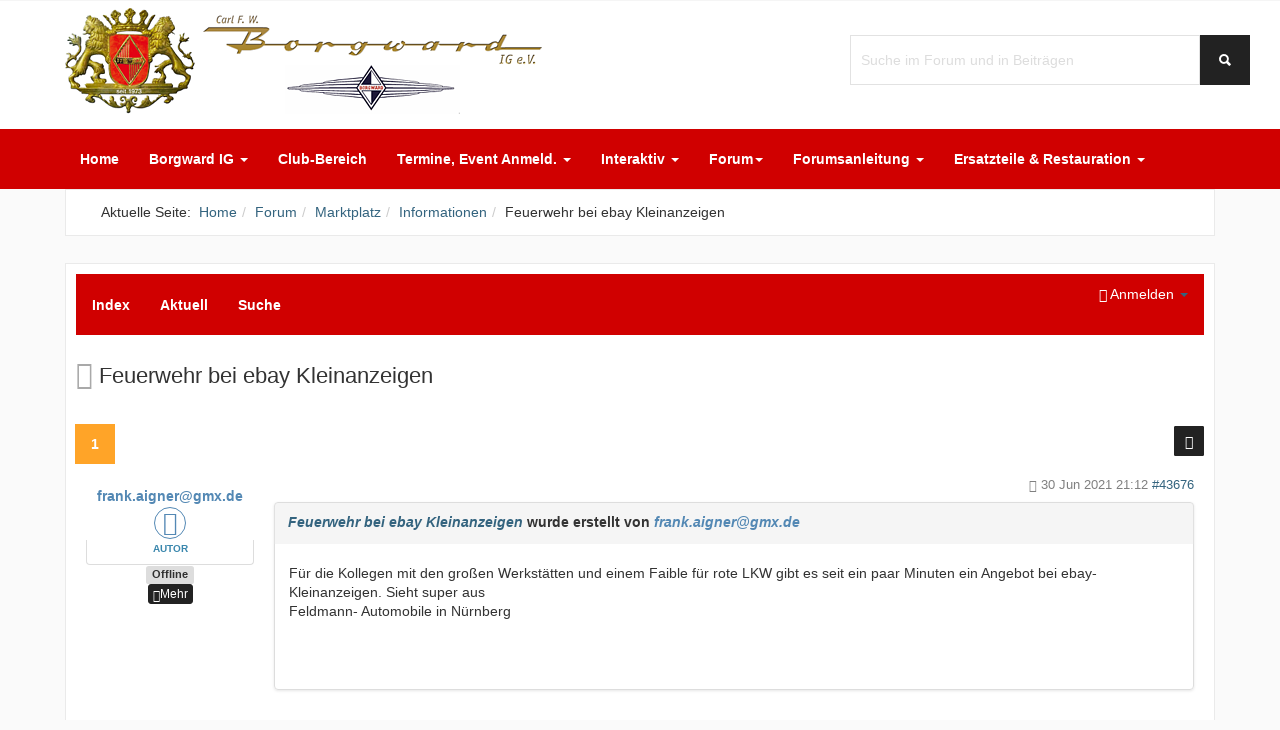

--- FILE ---
content_type: text/html; charset=utf-8
request_url: https://www.borgward-ig.de/index.php/forum/44-Informationen/40996-feuerwehr-bei-ebay-kleinanzeigen
body_size: 15955
content:

<!DOCTYPE html>
<html lang="de-de" dir="ltr"
	  class='com_kunena view-topic layout-default itemid-449 j31 mm-hover'>

<head>
	<meta http-equiv="content-type" content="text/html; charset=utf-8" />
	<meta name="twitter:card" content="summary" />
	<meta name="twitter:title" content="Feuerwehr bei ebay Kleinanzeigen" />
	<meta name="twitter:description" content="Für die Kollegen mit den großen Werkstätten und einem Faible für rote LKW gibt es seit ein paar Minuten ein Angebot bei ebay-Kleinanzeigen. Sieht super aus..." />
	<meta name="robots" content="index, follow" />
	<meta property="og:url" content="https://www.borgward-ig.de/index.php/forum/44-Informationen/40996-feuerwehr-bei-ebay-kleinanzeigen" />
	<meta property="og:type" content="article" />
	<meta property="og:title" content="Feuerwehr bei ebay Kleinanzeigen" />
	<meta property="profile:username" content="frank.aigner@gmx.de" />
	<meta property="og:description" content="Für die Kollegen mit den großen Werkstätten und einem Faible für rote LKW gibt es seit ein paar Minuten ein Angebot bei ebay-Kleinanzeigen. Sieht super aus..." />
	<meta property="og:image" content="https://www.borgward-ig.de/media/kunena/email/hero-wide.png" />
	<meta property="article:published_time" content="2021-06-30T19:12:31+00:00" />
	<meta property="article:section" content="Informationen" />
	<meta property="twitter:image" content="https://www.borgward-ig.de/media/kunena/email/hero-wide.png" />
	<meta name="description" content="Für die Kollegen mit den großen Werkstätten und einem Faible für rote LKW gibt es seit ein paar Minuten ein Angebot bei ebay-Kleinanzeigen. Sieht super aus..." />
	<meta name="generator" content="Joomla! - Open Source Content Management" />
	<title>Feuerwehr bei ebay Kleinanzeigen - Borgward-IG Forum</title>
	<link href="/index.php/forum/topics/mode-topics?format=feed&amp;type=rss" rel="alternate" type="application/rss+xml" />
	<link href="/templates/ja_autoshop/favicon.ico" rel="shortcut icon" type="image/vnd.microsoft.icon" />
	<link href="https://www.borgward-ig.de/index.php/component/search/?Itemid=449&amp;catid=44&amp;defaultmenu=451&amp;id=40996&amp;layout=default&amp;format=opensearch" rel="search" title="Suchen Borgward-IG" type="application/opensearchdescription+xml" />
	<link href="/templates/ja_autoshop/local/css/themes/borgward/bootstrap.css" rel="stylesheet" type="text/css" />
	<link href="/media/kunena/cache/crypsisb3/css/kunena.css" rel="stylesheet" type="text/css" />
	<link href="https://www.borgward-ig.de/media/kunena/core/css/jquery.atwho.css" rel="stylesheet" type="text/css" />
	<link href="/templates/system/css/system.css" rel="stylesheet" type="text/css" />
	<link href="/templates/ja_autoshop/local/css/themes/borgward/template.css" rel="stylesheet" type="text/css" />
	<link href="/templates/ja_autoshop/local/css/themes/borgward/megamenu.css" rel="stylesheet" type="text/css" />
	<link href="/templates/ja_autoshop/local/css/themes/borgward/off-canvas.css" rel="stylesheet" type="text/css" />
	<link href="/templates/ja_autoshop/fonts/font-awesome/css/font-awesome.min.css" rel="stylesheet" type="text/css" />
	<link href="/templates/ja_autoshop/js/owl-carousel/owl.carousel.min.css" rel="stylesheet" type="text/css" />
	<link href="/templates/ja_autoshop/css/custom.css" rel="stylesheet" type="text/css" />
	<link href="/modules/mod_accordeonmenuck/themes/simple/css.php?cssid=accordeonck181" rel="stylesheet" type="text/css" />
	<style type="text/css">
		/* Kunena Custom CSS */		.layout#kunena [class*="category"] i,
		.layout#kunena .glyphicon-topic,
		.layout#kunena #kwho i.icon-users,
		.layout#kunena#kstats i.icon-bars { color: #a9a9a9; }		.layout#kunena [class*="category"] .knewchar { color: #48a348 !important; }
		.layout#kunena sup.knewchar { color: #48a348 !important; }
		.layout#kunena .topic-item-unread { border-left-color: #48a348 !important;}
		.layout#kunena .topic-item-unread .glyphicon { color: #48a348 !important;}
		.layout#kunena .topic-item-unread i.fa { color: #48a348 !important;}
		.layout#kunena .topic-item-unread svg { color: #48a348 !important;}		.layout#kunena + div { display: block !important;}
		#kunena + div { display: block !important;}
#accordeonck181 { padding:0;margin:0;padding-top: 5px;padding-right: 5px;padding-bottom: 5px;padding-left: 5px;background: #F5F5F5;background-color: #F5F5F5;background: -moz-linear-gradient(top,  #F5F5F5 0%, #F5F5F5 100%);background: -webkit-gradient(linear, left top, left bottom, color-stop(0%,#F5F5F5), color-stop(100%,#F5F5F5)); background: -webkit-linear-gradient(top,  #F5F5F5 0%,#F5F5F5 100%);background: -o-linear-gradient(top,  #F5F5F5 0%,#F5F5F5 100%);background: -ms-linear-gradient(top,  #F5F5F5 0%,#F5F5F5 100%);background: linear-gradient(top,  #F5F5F5 0%,#F5F5F5 100%); -moz-border-radius: 0px 0px 0px 0px;-webkit-border-radius: 0px 0px 0px 0px;border-radius: 0px 0px 0px 0px;border-top: none;border-right: none;border-bottom: none;border-left: none; } 
#accordeonck181 li.accordeonck { list-style: none;overflow: hidden; }
#accordeonck181 ul[class^="content"] { margin:0;padding:0; }
#accordeonck181 li.accordeonck > span { position: relative; display: block; }
#accordeonck181 li.accordeonck.parent > span { padding-right: 20px;}
#accordeonck181 li.parent > span span.toggler_icon { position: absolute; cursor: pointer; display: block; height: 100%; z-index: 10;right:0; background: url(/modules/mod_accordeonmenuck/assets/plus.png) center center no-repeat !important;width: 20px;}
#accordeonck181 li.parent.open > span span.toggler_icon { right:0; background: url(/modules/mod_accordeonmenuck/assets/minus.png) center center no-repeat !important;}
#accordeonck181 li.accordeonck.level2 > span { padding-right: 0px;}
#accordeonck181 li.level3 li.accordeonck > span { padding-right: 0px;}
#accordeonck181 a.accordeonck { display: block;text-decoration: none; color: #111111;font-size: 13px;}
#accordeonck181 a.accordeonck:hover { text-decoration: none; color: #F29200;}
#accordeonck181 li.parent > span a { display: block;outline: none; }
#accordeonck181 li.parent.open > span a {  }
#accordeonck181 a.accordeonck > .badge { margin: 0 0 0 5px; }
#accordeonck181 li.level2.parent.open > span span.toggler_icon { background: url(/) center center no-repeat !important;}
#accordeonck181 li.level3.parent.open > span span.toggler_icon { background: url(/) center center no-repeat !important;}
#accordeonck181 li.level1 > span {  } 
#accordeonck181 li.level1 > span a { padding-top: 5px;padding-right: 5px;padding-bottom: 5px;padding-left: 10px;color: #111111;font-size: 13px; } 
#accordeonck181 li.level1 > span span.accordeonckdesc { font-size: 10px; } 
#accordeonck181 li.level1:hover > span {  } 
#accordeonck181 li.level1:hover > span a { color: #F29200; } 
#accordeonck181 li.level1.active > span {  } 
#accordeonck181 li.level1.active > span a { color: #F29200; } 
#accordeonck181 li.level2 > span {  } 
#accordeonck181 li.level2 > span a { padding-top: 5px;padding-bottom: 5px;padding-left: 5px;color: #111111;font-size: 12px; } 
#accordeonck181 li.level2 > span span.accordeonckdesc { font-size: 10px; } 
#accordeonck181 li.level2:hover > span {  } 
#accordeonck181 li.level2:hover > span a { color: #F29200; } 
#accordeonck181 li.level2.active > span {  } 
#accordeonck181 li.level2.active > span a { color: #F29200; } 
#accordeonck181 li.level2 li.accordeonck > span {  } 
#accordeonck181 li.level2 li.accordeonck > span a { padding-top: 5px;padding-bottom: 5px;padding-left: 5px;color: #111111;font-size: 12px; } 
#accordeonck181 li.level2 li.accordeonck > span span.accordeonckdesc { font-size: 10px; } 
#accordeonck181 li.level2 li.accordeonck:hover > span {  } 
#accordeonck181 li.level2 li.accordeonck:hover > span a { color: #F29200; } 
#accordeonck181 li.level2 li.accordeonck.active > span {  } 
#accordeonck181 li.level2 li.accordeonck.active > span a { color: #F29200; } #accordeonck181 ul[class^="content"] {
	display: none;
}

#accordeonck181 .toggler_icon {
	top: 0;;
}div.mod_search165 input[type="search"]{ width:auto; }
	</style>
	<script type="application/json" class="joomla-script-options new">{"csrf.token":"c204f6f2143584a2d057e281321f7618","system.paths":{"root":"","base":""},"joomla.jtext":{"COM_KUNENA_RATE_LOGIN":"Du must angemeldet sein, um ein Thema zu bewerten.","COM_KUNENA_RATE_NOT_YOURSELF":"Du kannst dein eigenes Thema nicht bewerten.","COM_KUNENA_RATE_ALLREADY":"Du hast dieses Thema bereits bewertet.","COM_KUNENA_RATE_SUCCESSFULLY_SAVED":"Deine Bewertung wurde erfolgreich gespeichert.","COM_KUNENA_RATE_NOT_ALLOWED_WHEN_BANNED":"Gebannte Benutzer k\u00f6nnen keine Bewertung abgeben.","COM_KUNENA_SOCIAL_EMAIL_LABEL":"E-Mail","COM_KUNENA_SOCIAL_TWITTER_LABEL":"Tweet","COM_KUNENA_SOCIAL_FACEBOOK_LABEL":"Facebook","COM_KUNENA_SOCIAL_GOOGLEPLUS_LABEL":"COM_KUNENA_SOCIAL_GOOGLEPLUS_LABEL","COM_KUNENA_SOCIAL_LINKEDIN_LABEL":"LinkedIn","COM_KUNENA_SOCIAL_PINTEREST_LABEL":"Pinterest","COM_KUNENA_SOCIAL_WHATSAPP_LABEL":"WhatsApp"}}</script>
	<script src="/media/jui/js/jquery.min.js?d61b6e909b5444e42f7b69d72368d601" type="text/javascript"></script>
	<script src="/media/jui/js/jquery-noconflict.js?d61b6e909b5444e42f7b69d72368d601" type="text/javascript"></script>
	<script src="/media/jui/js/jquery-migrate.min.js?d61b6e909b5444e42f7b69d72368d601" type="text/javascript"></script>
	<script src="/plugins/system/t3/base-bs3/bootstrap/js/bootstrap.js?d61b6e909b5444e42f7b69d72368d601" type="text/javascript"></script>
	<script src="https://www.borgward-ig.de/components/com_kunena/template/crypsisb3/assets/js/main-min.js" type="text/javascript"></script>
	<script src="/media/system/js/core.js?d61b6e909b5444e42f7b69d72368d601" type="text/javascript"></script>
	<script src="https://www.borgward-ig.de/media/kunena/core/js/jquery.caret.js" type="text/javascript"></script>
	<script src="https://www.borgward-ig.de/media/kunena/core/js/jquery.atwho.js" type="text/javascript"></script>
	<script src="https://www.borgward-ig.de/components/com_kunena/template/crypsisb3/assets/js/topic-min.js" type="text/javascript"></script>
	<script src="/plugins/system/t3/base-bs3/js/jquery.tap.min.js" type="text/javascript"></script>
	<script src="/plugins/system/t3/base-bs3/js/off-canvas.js" type="text/javascript"></script>
	<script src="/plugins/system/t3/base-bs3/js/script.js" type="text/javascript"></script>
	<script src="/plugins/system/t3/base-bs3/js/menu.js" type="text/javascript"></script>
	<script src="/templates/ja_autoshop/js/owl-carousel/owl.carousel.min.js" type="text/javascript"></script>
	<script src="/templates/ja_autoshop/js/script.js" type="text/javascript"></script>
	<script src="/media/com_accordeonmenuck/assets/accordeonmenuck.js" type="text/javascript"></script>
	<script src="/media/com_accordeonmenuck/assets/jquery.easing.1.3.js" type="text/javascript"></script>
	<!--[if lt IE 9]><script src="/media/system/js/html5fallback.js?d61b6e909b5444e42f7b69d72368d601" type="text/javascript"></script><![endif]-->
	<script type="text/javascript">
jQuery(function($){ initTooltips(); $("body").on("subform-row-add", initTooltips); function initTooltips (event, container) { container = container || document;$(container).find(".hasTooltip").tooltip({"html": true,"container": "body"});} });jQuery(function($){ $("#modal").modal({"backdrop": true,"keyboard": true,"show": false,"remote": ""}); });jQuery(document).ready(function ($) {
				$(".current").addClass("active alias-parent-active");
				$(".alias-parent-active").addClass("active alias-parent-active");
			});
			jQuery(document).ready(function(jQuery){new Accordeonmenuck('#accordeonck181', {fadetransition : false,eventtype : 'click',transition : 'linear',menuID : 'accordeonck181',defaultopenedid : '',activeeffect : '',showcounter : '',showactive : '1',closeothers : '1',duree : 500});}); 
	</script>
	<script type="application/ld+json">
{
    "@context": "https://schema.org",
    "@type": "DiscussionForumPosting",
    "id": "https://www.borgward-ig.de/index.php/forum/44-Informationen/40996-feuerwehr-bei-ebay-kleinanzeigen",
    "discussionUrl": "/index.php/forum/44-Informationen/40996-feuerwehr-bei-ebay-kleinanzeigen",
    "headline": "Feuerwehr bei ebay Kleinanzeigen",
    "image": "https://www.borgward-ig.de/media/kunena/email/hero-wide.png",
    "datePublished": "2021-06-30T19:12:31+00:00",
    "dateModified": "2026-01-19T04:02:34+00:00",
    "author": {
        "@type": "Person",
        "name": "hillylem"
    },
    "interactionStatistic": {
        "@type": "InteractionCounter",
        "interactionType": "InteractionCounter",
        "userInteractionCount": 5
    },
    "publisher": {
        "@type": "Organization",
        "name": "Borgward-IG Forum",
        "logo": {
            "@type": "ImageObject",
            "url": "https://www.borgward-ig.de/media/kunena/email/hero-wide.png"
        }
    },
    "mainEntityOfPage": {
        "@type": "WebPage",
        "name": "https://www.borgward-ig.de/index.php/forum/44-Informationen/40996-feuerwehr-bei-ebay-kleinanzeigen"
    }
}
	</script>

	
<!-- META FOR IOS & HANDHELD -->
	<meta name="viewport" content="width=device-width, initial-scale=1.0, maximum-scale=1.0, user-scalable=no"/>
	<style type="text/stylesheet">
		@-webkit-viewport   { width: device-width; }
		@-moz-viewport      { width: device-width; }
		@-ms-viewport       { width: device-width; }
		@-o-viewport        { width: device-width; }
		@viewport           { width: device-width; }
	</style>
	<script type="text/javascript">
		//<![CDATA[
		if (navigator.userAgent.match(/IEMobile\/10\.0/)) {
			var msViewportStyle = document.createElement("style");
			msViewportStyle.appendChild(
				document.createTextNode("@-ms-viewport{width:auto!important}")
			);
			document.getElementsByTagName("head")[0].appendChild(msViewportStyle);
		}
		//]]>
	</script>
<meta name="HandheldFriendly" content="true"/>
<meta name="apple-mobile-web-app-capable" content="YES"/>
<!-- //META FOR IOS & HANDHELD -->




<!-- Le HTML5 shim and media query for IE8 support -->
<!--[if lt IE 9]>
<script src="//html5shim.googlecode.com/svn/trunk/html5.js"></script>
<script type="text/javascript" src="/plugins/system/t3/base-bs3/js/respond.min.js"></script>
<![endif]-->

<!-- You can add Google Analytics here or use T3 Injection feature -->

</head>

<body style="background-image: url(/images/template/pattern-bg.png)">

<div class="t3-wrapper"> <!-- Need this wrapper for off-canvas menu. Remove if you don't use of-canvas -->
  

<!-- TOPBAR -->
<div class="wrap t3-topbar ">
	<div class="container">
		<div class="row">
			
			<div class="col-md-8">
							</div>
		</div>
	</div>
</div>
<!-- //TOPBAR -->



  
<!-- HEADER -->
<header id="t3-header" class="t3-header">
	<div class="container">
		<div class="row">
			<!-- LOGO -->
			<div class="col-md-8 logo">
				<div class="logo-image logo-control">
					<a href="/" title="Borgward IG">
													<img class="logo-img" src="/images/template/top-logo.png" alt="Borgward IG" />
																			<img class="logo-img-sm" src="/images/template/top-logo-mobil.png" alt="Borgward IG" />
												<span>Borgward IG</span>
					</a>
					<small class="site-slogan"></small>
				</div>
			</div>
			<!-- //LOGO -->

							<div class="col-md-4">
											<!-- HEAD SEARCH -->
						<div class="head-search hidden-xs pull-left">
							
	<form action="/index.php/forum" method="post" class="form-inline" role="search">
<div class="search mod_search165">
		<label for="mod-search-searchword165" class="element-invisible">Suchen ...</label> <input name="searchword" id="mod-search-searchword165" maxlength="200"  class="inputbox search-query input-medium" type="search" size="20" placeholder="Suche im Forum und in Beiträgen" /> <input type="image" alt="Suchen" class="button" src="/templates/ja_autoshop/images/searchButton.gif" onclick="this.form.searchword.focus();"/></div>
		<input type="hidden" name="task" value="search" />
		<input type="hidden" name="option" value="com_search" />
		<input type="hidden" name="Itemid" value="449" />

	</form>

						</div>
						<!-- //HEAD SEARCH -->
					
									</div>
					</div>
	</div>
</header>
<!-- //HEADER -->


  
<!-- MAIN NAVIGATION -->
<nav id="t3-mainnav" class="wrap navbar navbar-default t3-mainnav">
	<div class="container">
		<div class="row">
			
						

			<div class="col-sm-12">
				<!-- Brand and toggle get grouped for better mobile display -->
				<div class="navbar-header">
				
					
											
<button class="btn btn-primary off-canvas-toggle  hidden-lg hidden-md hidden-sm" type="button" data-pos="left" data-nav="#t3-off-canvas" data-effect="off-canvas-effect-4">
  <i class="fa fa-bars"></i>
</button>

<!-- OFF-CANVAS SIDEBAR -->
<div id="t3-off-canvas" class="t3-off-canvas  hidden-lg hidden-md hidden-sm">

  <div class="t3-off-canvas-header">
    <h2 class="t3-off-canvas-header-title">Navigation</h2>
    <button type="button" class="close" data-dismiss="modal" aria-hidden="true">&times;</button>
  </div>

  <div class="t3-off-canvas-body">
    <div class="t3-module module " id="Mod181"><div class="module-inner"><div class="module-ct"><div class="accordeonck">
<ul class="menu" id="accordeonck181">
<li id="item-101" class="accordeonck item101 first level1 " data-level="1" ><span class="accordeonck_outer "><a class="accordeonck " href="/index.php" >Home<span class="accordeonckdesc"></span></a></span></li><li id="item-106" class="accordeonck item106 parent parent level1 " data-level="1" ><span class="accordeonck_outer toggler toggler_1"><a class="accordeonck " href="/index.php/ueber-borgward-ig" >Borgward IG<span class="accordeonckdesc"></span></a><span class="toggler_icon" tabIndex="0" role="button" aria-label="ACCORDEONMENUCK_TOGGLER_LABEL"></span></span><ul class="content_1 accordeonck" style="display:none;"><li id="item-178" class="accordeonck item178 first level2 " data-level="2" ><span class="accordeonck_outer "><a class="accordeonck " href="/index.php/ueber-borgward-ig/vorschlaege-zur-neuerstellung-des-forums" >Vorschläge zur Neuerstellung des Forums.<span class="accordeonckdesc"></span></a></span></li><li id="item-1738" class="accordeonck item1738 level2 " data-level="2" ><span class="accordeonck_outer "><a class="accordeonck " href="/index.php/ueber-borgward-ig/vorstand-und-beirat" >Vorstand und Beirat<span class="accordeonckdesc"></span></a></span></li><li id="item-219" class="accordeonck item219 level2 " data-level="2" ><span class="accordeonck_outer "><a class="accordeonck " href="/index.php/ueber-borgward-ig/typreferenten" >Typreferenten<span class="accordeonckdesc"></span></a></span></li><li id="item-235" class="accordeonck item235 level2 " data-level="2" ><span class="accordeonck_outer "><a class="accordeonck " href="/index.php/ueber-borgward-ig/ehrenkodex" >Ehrenkodex<span class="accordeonckdesc"></span></a></span></li><li id="item-108" class="accordeonck item108 level2 " data-level="2" ><span class="accordeonck_outer "><a class="accordeonck " href="/index.php/ueber-borgward-ig/impressum" >Impressum<span class="accordeonckdesc"></span></a></span></li><li id="item-311" class="accordeonck item311 level2 " data-level="2" ><span class="accordeonck_outer "><a class="accordeonck " href="/index.php/ueber-borgward-ig/wie-registriere-ich-mich" >Wie registriere ich mich?<span class="accordeonckdesc"></span></a></span></li><li id="item-388" class="accordeonck item388 last level2 " data-level="2" ><span class="accordeonck_outer "><a class="accordeonck " href="/index.php/ueber-borgward-ig/datenschutzerklaerung" >Datenschutzerklärung<span class="accordeonckdesc"></span></a></span></li></ul></li><li id="item-217" class="accordeonck item217 level1 " data-level="1" ><span class="accordeonck_outer "><a class="accordeonck " href="/index.php/club-bereich" >Club-Bereich<span class="accordeonckdesc"></span></a></span></li><li id="item-215" class="accordeonck item215 parent parent level1 " data-level="1" ><span class="accordeonck_outer toggler toggler_1"><a class="accordeonck " href="/index.php/termine" >Termine, Event Anmeld.<span class="accordeonckdesc"></span></a><span class="toggler_icon" tabIndex="0" role="button" aria-label="ACCORDEONMENUCK_TOGGLER_LABEL"></span></span><ul class="content_1 accordeonck" style="display:none;"><li id="item-386" class="accordeonck item386 first last level2 " data-level="2" ><span class="accordeonck_outer "><a class="accordeonck " href="/index.php/termine/termine" >Veranstaltungskalender<span class="accordeonckdesc"></span></a></span></li></ul></li><li id="item-102" class="accordeonck item102 parent parent level1 " data-level="1" ><span class="accordeonck_outer toggler toggler_1"><a class="accordeonck " href="/index.php/interaktiv" >Interaktiv<span class="accordeonckdesc"></span></a><span class="toggler_icon" tabIndex="0" role="button" aria-label="ACCORDEONMENUCK_TOGGLER_LABEL"></span></span><ul class="content_1 accordeonck" style="display:none;"><li id="item-103" class="accordeonck item103 first level2 " data-level="2" ><span class="accordeonck_outer "><a class="accordeonck " href="/index.php/interaktiv/mustermappe" >Mustermappe<span class="accordeonckdesc"></span></a></span></li><li id="item-104" class="accordeonck item104 level2 " data-level="2" ><span class="accordeonck_outer "><a class="accordeonck " href="/index.php/interaktiv/kaufberatung" >Kaufberatung<span class="accordeonckdesc"></span></a></span></li><li id="item-105" class="accordeonck item105 last level2 " data-level="2" ><span class="accordeonck_outer "><a class="accordeonck " href="/index.php/interaktiv/links" >Links<span class="accordeonckdesc"></span></a></span></li></ul></li><li id="item-107" class="accordeonck item107 level1 " data-level="1" ><span class="accordeonck_outer "><a class="accordeonck " href="/index.php/forum/index" >Forum<span class="accordeonckdesc"></span></a></span></li><li id="item-832" class="accordeonck item832 parent parent level1 " data-level="1" ><span class="accordeonck_outer toggler toggler_1"><a class="accordeonck " href="/index.php/allgemein" >Forumsanleitung<span class="accordeonckdesc"></span></a><span class="toggler_icon" tabIndex="0" role="button" aria-label="ACCORDEONMENUCK_TOGGLER_LABEL"></span></span><ul class="content_1 accordeonck" style="display:none;"><li id="item-221" class="accordeonck item221 first level2 " data-level="2" ><span class="accordeonck_outer "><a class="accordeonck " href="/index.php/allgemein/altes-forum" >Altes Forum<span class="accordeonckdesc"></span></a></span></li><li id="item-222" class="accordeonck item222 level2 " data-level="2" ><span class="accordeonck_outer "><a class="accordeonck " href="/index.php/allgemein/forenregeln" >Forenregeln<span class="accordeonckdesc"></span></a></span></li><li id="item-372" class="accordeonck item372 level2 " data-level="2" ><span class="accordeonck_outer "><a class="accordeonck " href="/index.php/allgemein/wie-benutze-ich-die-suchfunktion" >Wie benutze ich die Suchfunktion<span class="accordeonckdesc"></span></a></span></li><li id="item-381" class="accordeonck item381 last level2 " data-level="2" ><span class="accordeonck_outer "><a class="accordeonck " href="/index.php/allgemein/passwort-aendern-oder-vergessen" >Passwort Ändern oder Vergessen<span class="accordeonckdesc"></span></a></span></li></ul></li><li id="item-218" class="accordeonck item218 last level1 " data-level="1" ><span class="accordeonck_outer "><a class="accordeonck " href="/index.php/ersatzteilbeschaffung-a-restauration" >Ersatzteile &amp; Restauration<span class="accordeonckdesc"></span></a></span></li></ul></div>
</div></div></div><div class="t3-module module " id="Mod179"><div class="module-inner"><div class="module-ct">
	<form action="/index.php/forum" method="post" class="form-inline" role="search">
<div class="search">
		<label for="mod-search-searchword179" class="element-invisible">Suchen ...</label> <input name="searchword" id="mod-search-searchword179" maxlength="200"  class="inputbox search-query input-medium" type="search" placeholder="Suchen ..." /></div>
		<input type="hidden" name="task" value="search" />
		<input type="hidden" name="option" value="com_search" />
		<input type="hidden" name="Itemid" value="449" />

	</form>
</div></div></div>
  </div>

</div>
<!-- //OFF-CANVAS SIDEBAR -->

									</div>

				
				<div class="t3-navbar navbar-collapse collapse pull-left">
					<div  class="t3-megamenu animate slide"  data-duration="500" data-responsive="true">
<ul itemscope itemtype="http://www.schema.org/SiteNavigationElement" class="nav navbar-nav level0">
<li itemprop='name'  data-id="101" data-level="1">
<a itemprop='url' class=""  href="/index.php"   data-target="#">Home </a>

</li>
<li itemprop='name' class="dropdown mega" data-id="106" data-level="1">
<a itemprop='url' class=" dropdown-toggle"  href="/index.php/ueber-borgward-ig"   data-target="#" data-toggle="dropdown">Borgward IG <em class="caret"></em></a>

<div class="nav-child dropdown-menu mega-dropdown-menu"  ><div class="mega-dropdown-inner">
<div class="row">
<div class="col-xs-12 mega-col-nav" data-width="12"><div class="mega-inner">
<ul itemscope itemtype="http://www.schema.org/SiteNavigationElement" class="mega-nav level1">
<li itemprop='name'  data-id="178" data-level="2">
<a itemprop='url' class=""  href="/index.php/ueber-borgward-ig/vorschlaege-zur-neuerstellung-des-forums"   data-target="#">Vorschläge zur Neuerstellung des Forums. </a>

</li>
<li itemprop='name'  data-id="1738" data-level="2">
<a itemprop='url' class=""  href="/index.php/ueber-borgward-ig/vorstand-und-beirat"   data-target="#">Vorstand und Beirat </a>

</li>
<li itemprop='name'  data-id="219" data-level="2">
<a itemprop='url' class=""  href="/index.php/ueber-borgward-ig/typreferenten"   data-target="#">Typreferenten </a>

</li>
<li itemprop='name'  data-id="235" data-level="2">
<a itemprop='url' class=""  href="/index.php/ueber-borgward-ig/ehrenkodex"   data-target="#">Ehrenkodex </a>

</li>
<li itemprop='name'  data-id="108" data-level="2">
<a itemprop='url' class=""  href="/index.php/ueber-borgward-ig/impressum"   data-target="#">Impressum </a>

</li>
<li itemprop='name'  data-id="311" data-level="2">
<a itemprop='url' class=""  href="/index.php/ueber-borgward-ig/wie-registriere-ich-mich"   data-target="#">Wie registriere ich mich? </a>

</li>
<li itemprop='name'  data-id="388" data-level="2">
<a itemprop='url' class=""  href="/index.php/ueber-borgward-ig/datenschutzerklaerung"   data-target="#">Datenschutzerklärung </a>

</li>
</ul>
</div></div>
</div>
</div></div>
</li>
<li itemprop='name'  data-id="217" data-level="1">
<a itemprop='url' class=""  href="/index.php/club-bereich"   data-target="#">Club-Bereich </a>

</li>
<li itemprop='name' class="dropdown mega" data-id="215" data-level="1">
<a itemprop='url' class=" dropdown-toggle"  href="/index.php/termine"   data-target="#" data-toggle="dropdown">Termine, Event Anmeld. <em class="caret"></em></a>

<div class="nav-child dropdown-menu mega-dropdown-menu"  ><div class="mega-dropdown-inner">
<div class="row">
<div class="col-xs-12 mega-col-nav" data-width="12"><div class="mega-inner">
<ul itemscope itemtype="http://www.schema.org/SiteNavigationElement" class="mega-nav level1">
<li itemprop='name'  data-id="386" data-level="2">
<a itemprop='url' class=""  href="/index.php/termine/termine"   data-target="#">Veranstaltungskalender </a>

</li>
</ul>
</div></div>
</div>
</div></div>
</li>
<li itemprop='name' class="dropdown mega" data-id="102" data-level="1">
<a itemprop='url' class=" dropdown-toggle"  href="/index.php/interaktiv"   data-target="#" data-toggle="dropdown">Interaktiv <em class="caret"></em></a>

<div class="nav-child dropdown-menu mega-dropdown-menu"  ><div class="mega-dropdown-inner">
<div class="row">
<div class="col-xs-12 mega-col-nav" data-width="12"><div class="mega-inner">
<ul itemscope itemtype="http://www.schema.org/SiteNavigationElement" class="mega-nav level1">
<li itemprop='name'  data-id="103" data-level="2">
<a itemprop='url' class=""  href="/index.php/interaktiv/mustermappe"   data-target="#">Mustermappe </a>

</li>
<li itemprop='name'  data-id="104" data-level="2">
<a itemprop='url' class=""  href="/index.php/interaktiv/kaufberatung"   data-target="#">Kaufberatung </a>

</li>
<li itemprop='name'  data-id="105" data-level="2">
<a itemprop='url' class=""  href="/index.php/interaktiv/links"   data-target="#">Links </a>

</li>
</ul>
</div></div>
</div>
</div></div>
</li>
<li itemprop='name' class="dropdown mega" data-id="107" data-level="1">
<a itemprop='url' class=" dropdown-toggle"  href="/index.php/forum/index"   data-target="#" data-toggle="dropdown">Forum<em class="caret"></em></a>

<div class="nav-child dropdown-menu mega-dropdown-menu"  ><div class="mega-dropdown-inner">
<div class="row">
<div class="col-xs-12 mega-col-nav" data-width="12"><div class="mega-inner">
</div></div>
</div>
</div></div>
</li>
<li itemprop='name' class="dropdown mega" data-id="832" data-level="1">
<a itemprop='url' class=" dropdown-toggle"  href="/index.php/allgemein"   data-target="#" data-toggle="dropdown">Forumsanleitung <em class="caret"></em></a>

<div class="nav-child dropdown-menu mega-dropdown-menu"  ><div class="mega-dropdown-inner">
<div class="row">
<div class="col-xs-12 mega-col-nav" data-width="12"><div class="mega-inner">
<ul itemscope itemtype="http://www.schema.org/SiteNavigationElement" class="mega-nav level1">
<li itemprop='name'  data-id="221" data-level="2">
<a itemprop='url' class=""  href="/index.php/allgemein/altes-forum"   data-target="#">Altes Forum </a>

</li>
<li itemprop='name'  data-id="222" data-level="2">
<a itemprop='url' class=""  href="/index.php/allgemein/forenregeln"   data-target="#">Forenregeln </a>

</li>
<li itemprop='name'  data-id="372" data-level="2">
<a itemprop='url' class=""  href="/index.php/allgemein/wie-benutze-ich-die-suchfunktion"   data-target="#">Wie benutze ich die Suchfunktion </a>

</li>
<li itemprop='name'  data-id="381" data-level="2">
<a itemprop='url' class=""  href="/index.php/allgemein/passwort-aendern-oder-vergessen"   data-target="#">Passwort Ändern oder Vergessen </a>

</li>
</ul>
</div></div>
</div>
</div></div>
</li>
<li itemprop='name' class="dropdown mega" data-id="218" data-level="1">
<a itemprop='url' class=" dropdown-toggle"  href="/index.php/ersatzteilbeschaffung-a-restauration"   data-target="#" data-toggle="dropdown">Ersatzteile &amp; Restauration <em class="caret"></em></a>

<div class="nav-child dropdown-menu mega-dropdown-menu"  ><div class="mega-dropdown-inner">
<div class="row">
<div class="col-xs-12 mega-col-nav" data-width="12"><div class="mega-inner">
</div></div>
</div>
</div></div>
</li>
</ul>
</div>

				</div>

				
							</div>
		</div>
	</div>
</nav>
<!-- //MAIN NAVIGATION -->


  


  


  
	<!-- SPOTLIGHT 1 -->
	<div class="container t3-sl t3-sl-1">
		  <!-- SPOTLIGHT -->
  <div class="t3-spotlight t3-spotlight-1  row">
          <div class=" col-lg-12 col-md-12 col-sm-12 col-xs-12 ">
                  <div class="t3-module module " id="Mod171"><div class="module-inner"><div class="module-ct">
<ol class="breadcrumb ">
	<li class="active">Aktuelle Seite: &#160;</li><li><a href="/index.php" class="pathway">Home</a><span class="divider"><img src="/templates/ja_autoshop/images/system/arrow.png" alt="" /></span></li><li><a href="/index.php/forum" class="pathway">Forum</a><span class="divider"><img src="/templates/ja_autoshop/images/system/arrow.png" alt="" /></span></li><li><a href="/index.php/forum/31-Marktplatz" class="pathway">Marktplatz</a><span class="divider"><img src="/templates/ja_autoshop/images/system/arrow.png" alt="" /></span></li><li><a href="/index.php/forum/44-Informationen" class="pathway">Informationen</a><span class="divider"><img src="/templates/ja_autoshop/images/system/arrow.png" alt="" /></span></li><li><span>Feuerwehr bei ebay Kleinanzeigen</span></li></ol>
</div></div></div>
              </div>
      </div>
<!-- SPOTLIGHT -->
	</div>
	<!-- //SPOTLIGHT 1 -->


  

<div id="t3-mainbody" class="container t3-mainbody">
	<div class="row">

		<!-- MAIN CONTENT -->
		<div id="t3-content" class="t3-content col-xs-12">
						<div id="system-message-container">
	</div>

						
<div id="kunena" class="layout ">
	
<nav class="navbar navbar-default" itemscope itemtype="https://schema.org/SiteNavigationElement">
	<div class="navbar-inner">
		<div class="visible-lg">
			
<ul class="nav navbar-nav">
	<li class="item-450" ><a href="/index.php/forum/index" class="">Index</a></li><li class="item-451" ><a href="/index.php/forum/aktuell" class="">Aktuell</a></li><li class="item-458" ><a href="/index.php/forum/suche" class="">Suche</a></li></ul>
		</div>
		<div class="hidden-lg">
			<div class="nav navbar-nav pull-left">
				<div>
					<a class="btn btn-link" data-toggle="collapse" data-target=".knav-collapse"><span class="glyphicon glyphicon-large glyphicon-menu-hamburger" aria-hidden="true"></span> <b class="caret"></b></a>
				</div>
				<div class="knav-collapse">
<ul class="nav navbar-nav">
	<li class="item-450" ><a href="/index.php/forum/index" class="">Index</a></li><li class="item-451" ><a href="/index.php/forum/aktuell" class="">Aktuell</a></li><li class="item-458" ><a href="/index.php/forum/suche" class="">Suche</a></li></ul>
</div>
			</div>
		</div>
		
<div class="hidden-xs">
			<ul class="nav pull-right">
	<li class="dropdown mobile-user">
		<a href="#" class="dropdown-toggle" data-toggle="dropdown" id="klogin-desktop">
			<span class="glyphicon glyphicon-user" aria-hidden="true"></span>			<span class="login-text">Anmelden</span>
			<b class="caret"></b>
		</a>

		<div class="dropdown-menu" id="userdropdown">
			<form action="/index.php/forum" method="post" class="form-inline">
				<input type="hidden" name="view" value="user"/>
				<input type="hidden" name="task" value="login"/>
				<input type="hidden" name="c204f6f2143584a2d057e281321f7618" value="1" />
				<div id="kform-desktop-login-username" class="control-group center">
					<div class="controls">
						<div class="input-prepend input-append">
							<span class="add-on">
								<span class="glyphicon glyphicon-user" aria-hidden="true"></span>								<label for="klogin-desktop-username" class="element-invisible">
									Benutzername								</label>
							</span>
							<input id="klogin-desktop-username" type="text" name="username" class="input-small" tabindex="1"
							       size="18" autocomplete="username" placeholder="Benutzername"/>
						</div>
					</div>
				</div>

				<div id="kform-desktop-login-password" class="control-group center">
					<div class="controls">
						<div class="input-prepend input-append">
							<span class="add-on">
								<span class="glyphicon glyphicon-lock" aria-hidden="true"></span>								<label for="klogin-desktop-passwd" class="element-invisible">
									Passwort								</label>
							</span>
							<input id="klogin-desktop-passwd" type="password" name="password" class="input-small" tabindex="2"
							       size="18" autocomplete="current-password" placeholder="Passwort"/>
						</div>
					</div>
				</div>

								
									<div id="kform-login-remember" class="control-group center">
						<div class="controls">
							<div class="input-prepend input-append">
								<div class="add-on">
									<input id="klogin-desktop-remember" type="checkbox" name="remember" class="inputbox"
									       value="yes"/>
									<label for="klogin-desktop-remember" class="control-label">
										Angemeldet bleiben									</label>
								</div>
							</div>
						</div>
					</div>
				
				<div id="kform-login-desktop-submit" class="control-group center">
					<p>
						<button type="submit" tabindex="3" name="submit" class="btn btn-primary">
							Anmelden						</button>
					</p>

					<p>
													<a href="/index.php/component/users/?view=reset&amp;Itemid=101">
								Passwort vergessen?							</a>
							<br/>
						
													<a href="/index.php/component/users/?view=remind&amp;Itemid=101">
								Benutzername vergessen?							</a>
							<br/>
						
													<a href="/index.php/component/users/?view=registration&amp;Itemid=101">
								Registrieren							</a>
						
					</p>
				</div>
			</form>
					</div>
	</li>
</ul>
	</div>
<div class="visible-xs-block">
			<ul class="nav pull-right">
	<li class="dropdown mobile-user">
		<a href="#" class="dropdown-toggle" data-toggle="dropdown" id="klogin-mobile">
			<span class="glyphicon glyphicon-user" aria-hidden="true"></span>			<span class="login-text">Anmelden</span>
			<b class="caret"></b>
		</a>

		<div class="dropdown-menu" id="userdropdown">
			<form action="/index.php/forum" method="post" class="form-inline">
				<input type="hidden" name="view" value="user"/>
				<input type="hidden" name="task" value="login"/>
				<input type="hidden" name="c204f6f2143584a2d057e281321f7618" value="1" />
				<div id="kmobile-form-login-username" class="control-group center">
					<div class="controls">
						<div class="input-prepend input-append">
							<span class="add-on">
								<span class="glyphicon glyphicon-user" aria-hidden="true"></span>								<label for="kmobile-username" class="element-invisible">
									Benutzername								</label>
							</span>
							<input id="kmobile-username" type="text" name="username" class="input-small" tabindex="1"
							       size="18" autocomplete="username" placeholder="Benutzername"/>
						</div>
					</div>
				</div>

				<div id="kmobile-form-login-password" class="control-group center">
					<div class="controls">
						<div class="input-prepend input-append">
							<span class="add-on">
								<span class="glyphicon glyphicon-lock" aria-hidden="true"></span>								<label for="kmobile-passwd" class="element-invisible">
									Passwort								</label>
							</span>
							<input id="kmobile-passwd" type="password" name="password" class="input-small" tabindex="2"
							       size="18" autocomplete="current-password" placeholder="Passwort"/>
						</div>
					</div>
				</div>

								
									<div id="kmobile-form-login-remember" class="control-group center">
						<div class="controls">
							<div class="input-prepend input-append">
								<div class="add-on">
									<input id="kmobile-remember" type="checkbox" name="remember" class="inputbox"
									       value="yes"/>
									<label for="kmobile-remember" class="control-label">
										Angemeldet bleiben									</label>
								</div>
							</div>
						</div>
					</div>
				
				<div id="kmobile-form-login-submit" class="control-group center">
					<p>
						<button type="submit" tabindex="3" name="submit" class="btn btn-primary">
							Anmelden						</button>
					</p>

					<p>
													<a href="/index.php/component/users/?view=reset&amp;Itemid=101">
								Passwort vergessen?							</a>
							<br/>
						
													<a href="/index.php/component/users/?view=remind&amp;Itemid=101">
								Benutzername vergessen?							</a>
							<br/>
						
													<a href="/index.php/component/users/?view=registration&amp;Itemid=101">
								Registrieren							</a>
						
					</p>
				</div>
			</form>
					</div>
	</li>
</ul>
	</div>
	</div>
</nav>
<div class="kunena-topic-item ">
	
	<h1>
		<span class="glyphicon-topic glyphicon glyphicon-file"></span>				Feuerwehr bei ebay Kleinanzeigen		
	</h1>

	<div>

	<div class="clearfix"></div>
	<div class="btn-toolbar btn-marging kmessagepadding" id="topic-actions-toolbar">
		<div>
			
					</div>
	</div>

</div>

	<div class="pull-left">
		
<nav class="hidden-xs">
	<ul class="pagination">
		<li><a class="disabled">Start</a></li><li><a class="disabled">Zurück</a></li><li class="active"><a>1</a></li><li><a class="disabled">Weiter</a></li><li><a class="disabled">Ende</a></li>	</ul>
</nav>

<nav class="visible-xs-block">
	<ul class="pagination">
		<li class="active"><a>1</a></li>	</ul>
</nav>
	</div>
	<div class="pull-right">
		
<form action="/index.php/forum/44-Informationen/40996-feuerwehr-bei-ebay-kleinanzeigen" method="post" class="form-search pull-right">
	<input type="hidden" name="view" value="search"/>
	<input type="hidden" name="task" value="results"/>

	
			<input type="hidden" name="ids[]" value="40996"/>
	
	<input type="hidden" name="childforums" value="1"/>
	<input type="hidden" name="c204f6f2143584a2d057e281321f7618" value="1" />	<div class="search">
		<input type="text" class="form-control input-sm hasTooltip" maxlength="64" name="query" value=""
		       placeholder="Suche" data-original-title="Trage hier den zu suchenden Artikel ein." />
		<button class="btn btn-default" type="submit">
			<span class="glyphicon glyphicon-search" aria-hidden="true"></span>		</button>
	</div>
</form>
	</div>

	<div class="clearfix"></div>

	
	
	<div class="topic-item-messages">	<div class="row message">
		<div class="col-md-2 hidden-xs">
				<ul class="unstyled center profilebox">
		<li>
			<strong><span class="kwho-user hasTooltip">frank.aigner@gmx.de</span></strong>
		</li>
							<li>
				<span class="kwho-user hasTooltip"><span class="glyphicon glyphicon-user user-circle user-default" aria-hidden="true"></span></span>									<span class="hidden-sm hidden-md topic-starter">Autor</span>
								<!--
			<span class="topic-moderator"></span>
		-->			</li>
		
					<li>
				<a  href="/" title="" class="label label-default ">
	Offline</a>
			</li>
		
		
		
			</ul>
	<div class="profile-expand center">
		<span class="heading btn btn-default btn-xs heading-less hasTooltip"
		      style="display:none;" data-original-title="Hier klicken, um Elemente auszublenden."><span class="glyphicon glyphicon-arrow-up hasTooltip" aria-hidden="true"></span>Weniger</span>
		<span class="heading btn btn-default btn-xs hasTooltip" data-original-title="Hier klicken, um das Profil dieses Benutzers zu sehen."><span class="glyphicon glyphicon-arrow-down hasTooltip" aria-hidden="true"></span>Mehr</span>
		<div class="content" style="display:none;">
			<ul>
									<li>
						Beiträge: 146					</li>
				
				
									<li>
						Dank erhalten: 254					</li>
				
				
				
				
									<li>
											</li>
				
				
				
									<li>
						<span data-toggle="tooltip" data-placement="right" title="Hier klicken, um den Benutzer eine private Nachricht zu senden." ></span>					</li>
				
				
							</ul>
		</div>
	</div>
		</div>
		<div class="col-md-10 message-published">
			
	<small class="text-muted pull-right">
				<span class="glyphicon glyphicon-time" aria-hidden="true"></span>		<span class="kdate " title="4 Jahre 6 Monate her">30 Jun 2021 21:12</span>				<a href="#43676" id="43676"
		   rel="canonical">#43676</a>
		<span class="visible-xs">von <span class="kwho-user hasTooltip">frank.aigner@gmx.de</span></span>
	</small>

	<div class="badger-left badger-info  message-published">
		<div class="kmessage">
			<div class="mykmsg-header">
				<em><a href="/index.php/forum/44-Informationen/40996-feuerwehr-bei-ebay-kleinanzeigen#43676" title="Für die Kollegen mit den großen Werkstätten und einem Faible für rote LKW gibt es seit ein paar Minuten ein Angebot bei ebay-Kleinanzeigen. Sieht super aus
Feldmann- Automobile in Nürnberg

 " class="hasTooltip">Feuerwehr bei ebay Kleinanzeigen</a></em> wurde erstellt von <em><span class="kwho-user hasTooltip">frank.aigner@gmx.de</span></em>			</div>
			<div class="kmsg">
				Für die Kollegen mit den großen Werkstätten und einem Faible für rote LKW gibt es seit ein paar Minuten ein Angebot bei ebay-Kleinanzeigen. Sieht super aus<br>
Feldmann- Automobile in Nürnberg<br>
<br>
 			</div>
		</div>
			</div>

<div class="kmsgattach">
	<h4>
		Dieser Beitrag enthält einen Bildanhang.<br /> Bitte anmelden (oder registrieren) um ihn zu sehen.	</h4>
</div>


			<p>Bitte <a class="btn-link" href="/index.php/component/users/?view=login&amp;return=aHR0cHM6Ly93d3cuYm9yZ3dhcmQtaWcuZGUvaW5kZXgucGhwL2ZvcnVtLzQ0LUluZm9ybWF0aW9uZW4vNDA5OTYtZmV1ZXJ3ZWhyLWJlaS1lYmF5LWtsZWluYW56ZWlnZW4=&amp;Itemid=101" rel="nofollow">Anmelden</a>  oder <a class="btn-link" href="/index.php/component/users/?view=registration&amp;Itemid=101">Registrieren</a> um der Konversation beizutreten.</p>


	
		<div class="kreplymessage">
			 		</div>
													</div>
	</div>

	<div class="row message">
		<div class="col-md-2 hidden-xs">
				<ul class="unstyled center profilebox">
		<li>
			<strong><span class="kwho-user hasTooltip">stephan</span></strong>
		</li>
							<li>
				<span class="kwho-user hasTooltip"><img class="kavatar" src="https://www.borgward-ig.de/media/kunena/avatars/resized/size144/users/avatar83.JPG" width="144" height="144"  alt="stephans Avatar" /></span>								<!--
			<span class="topic-moderator"></span>
		-->			</li>
		
					<li>
				<a  href="/" title="" class="label label-default ">
	Offline</a>
			</li>
		
		
		
					<li>
				Der wirre			</li>
			</ul>
	<div class="profile-expand center">
		<span class="heading btn btn-default btn-xs heading-less hasTooltip"
		      style="display:none;" data-original-title="Hier klicken, um Elemente auszublenden."><span class="glyphicon glyphicon-arrow-up hasTooltip" aria-hidden="true"></span>Weniger</span>
		<span class="heading btn btn-default btn-xs hasTooltip" data-original-title="Hier klicken, um das Profil dieses Benutzers zu sehen."><span class="glyphicon glyphicon-arrow-down hasTooltip" aria-hidden="true"></span>Mehr</span>
		<div class="content" style="display:none;">
			<ul>
									<li>
						Beiträge: 1510					</li>
				
				
									<li>
						Dank erhalten: 1509					</li>
				
				
				
									<li>
						<span class="kicon-profile kicon-profile-gender-male" data-toggle="tooltip" data-placement="right" title="Geschlecht: männlich"></span>					</li>
				
									<li>
											</li>
				
									<li>
						<span data-toggle="tooltip" data-placement="right" title="Hassfurt"><span class="glyphicon glyphicon-map-marker" aria-hidden="true"></span></span>					</li>
				
				
									<li>
						<span data-toggle="tooltip" data-placement="right" title="Hier klicken, um den Benutzer eine private Nachricht zu senden." ></span>					</li>
				
				
							</ul>
		</div>
	</div>
		</div>
		<div class="col-md-10 message-published">
			
	<small class="text-muted pull-right">
				<span class="glyphicon glyphicon-time" aria-hidden="true"></span>		<span class="kdate " title="4 Jahre 6 Monate her">01 Jul 2021 08:03</span>				<a href="#43680" id="43680"
		   rel="canonical">#43680</a>
		<span class="visible-xs">von <span class="kwho-user hasTooltip">stephan</span></span>
	</small>

	<div class="badger-left badger-info  message-published">
		<div class="kmessage">
			<div class="mykmsg-header">
				<em><span class="kwho-user hasTooltip">stephan</span></em> antwortete auf <em><a href="/index.php/forum/44-Informationen/40996-feuerwehr-bei-ebay-kleinanzeigen#43680" title="Für die Kollegen mit den großen Werkstätten und einem Faible für rote LKW gibt es seit ein paar Minuten ein Angebot bei ebay-Kleinanzeigen. Sieht super aus
Feldmann- Automobile in Nürnberg

 " class="hasTooltip">Feuerwehr bei ebay Kleinanzeigen</a></em>			</div>
			<div class="kmsg">
				n 6 zylinder mit 60 ps ??			</div>
		</div>
					<div class="ksig">
				<hr>
				<span class="ksignature">was  auch immer kommen mag ... wir halten das alte gelump zusammen</span>
			</div>
			</div>


			<p>Bitte <a class="btn-link" href="/index.php/component/users/?view=login&amp;return=aHR0cHM6Ly93d3cuYm9yZ3dhcmQtaWcuZGUvaW5kZXgucGhwL2ZvcnVtLzQ0LUluZm9ybWF0aW9uZW4vNDA5OTYtZmV1ZXJ3ZWhyLWJlaS1lYmF5LWtsZWluYW56ZWlnZW4=&amp;Itemid=101" rel="nofollow">Anmelden</a>  oder <a class="btn-link" href="/index.php/component/users/?view=registration&amp;Itemid=101">Registrieren</a> um der Konversation beizutreten.</p>


	
		<div class="kreplymessage">
			 		</div>
													</div>
	</div>

	<div class="row message">
		<div class="col-md-2 hidden-xs">
				<ul class="unstyled center profilebox">
		<li>
			<strong><span class="kwho-user hasTooltip">altlaster</span></strong>
		</li>
							<li>
				<span class="kwho-user hasTooltip"><img class="kavatar" src="https://www.borgward-ig.de/media/kunena/avatars/resized/size144/users/avatar107.jpg" width="144" height="144"  alt="altlasters Avatar" /></span>								<!--
			<span class="topic-moderator"></span>
		-->			</li>
		
					<li>
				<a  href="/" title="" class="label label-default ">
	Offline</a>
			</li>
		
		
		
			</ul>
	<div class="profile-expand center">
		<span class="heading btn btn-default btn-xs heading-less hasTooltip"
		      style="display:none;" data-original-title="Hier klicken, um Elemente auszublenden."><span class="glyphicon glyphicon-arrow-up hasTooltip" aria-hidden="true"></span>Weniger</span>
		<span class="heading btn btn-default btn-xs hasTooltip" data-original-title="Hier klicken, um das Profil dieses Benutzers zu sehen."><span class="glyphicon glyphicon-arrow-down hasTooltip" aria-hidden="true"></span>Mehr</span>
		<div class="content" style="display:none;">
			<ul>
									<li>
						Beiträge: 387					</li>
				
				
									<li>
						Dank erhalten: 344					</li>
				
				
				
									<li>
						<span class="kicon-profile kicon-profile-gender-male" data-toggle="tooltip" data-placement="right" title="Geschlecht: männlich"></span>					</li>
				
									<li>
											</li>
				
									<li>
						<span data-toggle="tooltip" data-placement="right" title="89353"><span class="glyphicon glyphicon-map-marker" aria-hidden="true"></span></span>					</li>
				
				
									<li>
						<span data-toggle="tooltip" data-placement="right" title="Hier klicken, um den Benutzer eine private Nachricht zu senden." ></span>					</li>
				
				
							</ul>
		</div>
	</div>
		</div>
		<div class="col-md-10 message-published">
			
	<small class="text-muted pull-right">
				<span class="glyphicon glyphicon-time" aria-hidden="true"></span>		<span class="kdate " title="4 Jahre 6 Monate her">01 Jul 2021 10:53</span>				<a href="#43681" id="43681"
		   rel="canonical">#43681</a>
		<span class="visible-xs">von <span class="kwho-user hasTooltip">altlaster</span></span>
	</small>

	<div class="badger-left badger-info  message-published">
		<div class="kmessage">
			<div class="mykmsg-header">
				<em><span class="kwho-user hasTooltip">altlaster</span></em> antwortete auf <em><a href="/index.php/forum/44-Informationen/40996-feuerwehr-bei-ebay-kleinanzeigen#43681" title="Für die Kollegen mit den großen Werkstätten und einem Faible für rote LKW gibt es seit ein paar Minuten ein Angebot bei ebay-Kleinanzeigen. Sieht super aus
Feldmann- Automobile in Nürnberg

 " class="hasTooltip">Feuerwehr bei ebay Kleinanzeigen</a></em>			</div>
			<div class="kmsg">
				stephan, das ist doch sicher wieder der KW/PS fehler...<br>
Autohändler halt...<br>
<br>

<div class="kmsgattach">
	<h4>
		<em>Dieses Bild ist für Gäste verborgen.<br />Bitte anmelden oder registrieren um das Bild zu sehen.</em>	</h4>
</div>
			</div>
		</div>
					<div class="ksig">
				<hr>
				<span class="ksignature">Grüße Frank<br>
<br>
Wer Borgward fährt, fährt nie verkehrt, da Borgward einfach prima fährt!</span>
			</div>
			</div>


			<p>Bitte <a class="btn-link" href="/index.php/component/users/?view=login&amp;return=aHR0cHM6Ly93d3cuYm9yZ3dhcmQtaWcuZGUvaW5kZXgucGhwL2ZvcnVtLzQ0LUluZm9ybWF0aW9uZW4vNDA5OTYtZmV1ZXJ3ZWhyLWJlaS1lYmF5LWtsZWluYW56ZWlnZW4=&amp;Itemid=101" rel="nofollow">Anmelden</a>  oder <a class="btn-link" href="/index.php/component/users/?view=registration&amp;Itemid=101">Registrieren</a> um der Konversation beizutreten.</p>


	
		<div class="kreplymessage">
			 		</div>
													</div>
	</div>

	<div class="row message">
		<div class="col-md-2 hidden-xs">
				<ul class="unstyled center profilebox">
		<li>
			<strong><span class="kwho-user hasTooltip">frank.aigner@gmx.de</span></strong>
		</li>
							<li>
				<span class="kwho-user hasTooltip"><span class="glyphicon glyphicon-user user-circle user-default" aria-hidden="true"></span></span>									<span class="hidden-sm hidden-md topic-starter">Autor</span>
								<!--
			<span class="topic-moderator"></span>
		-->			</li>
		
					<li>
				<a  href="/" title="" class="label label-default ">
	Offline</a>
			</li>
		
		
		
			</ul>
	<div class="profile-expand center">
		<span class="heading btn btn-default btn-xs heading-less hasTooltip"
		      style="display:none;" data-original-title="Hier klicken, um Elemente auszublenden."><span class="glyphicon glyphicon-arrow-up hasTooltip" aria-hidden="true"></span>Weniger</span>
		<span class="heading btn btn-default btn-xs hasTooltip" data-original-title="Hier klicken, um das Profil dieses Benutzers zu sehen."><span class="glyphicon glyphicon-arrow-down hasTooltip" aria-hidden="true"></span>Mehr</span>
		<div class="content" style="display:none;">
			<ul>
									<li>
						Beiträge: 146					</li>
				
				
									<li>
						Dank erhalten: 254					</li>
				
				
				
				
									<li>
											</li>
				
				
				
									<li>
						<span data-toggle="tooltip" data-placement="right" title="Hier klicken, um den Benutzer eine private Nachricht zu senden." ></span>					</li>
				
				
							</ul>
		</div>
	</div>
		</div>
		<div class="col-md-10 message-published">
			
	<small class="text-muted pull-right">
				<span class="glyphicon glyphicon-time" aria-hidden="true"></span>		<span class="kdate " title="4 Jahre 6 Monate her">01 Jul 2021 10:57</span>				<a href="#43682" id="43682"
		   rel="canonical">#43682</a>
		<span class="visible-xs">von <span class="kwho-user hasTooltip">frank.aigner@gmx.de</span></span>
	</small>

	<div class="badger-left badger-info  message-published">
		<div class="kmessage">
			<div class="mykmsg-header">
				<em><span class="kwho-user hasTooltip">frank.aigner@gmx.de</span></em> antwortete auf <em><a href="/index.php/forum/44-Informationen/40996-feuerwehr-bei-ebay-kleinanzeigen#43682" title="Für die Kollegen mit den großen Werkstätten und einem Faible für rote LKW gibt es seit ein paar Minuten ein Angebot bei ebay-Kleinanzeigen. Sieht super aus
Feldmann- Automobile in Nürnberg

 " class="hasTooltip">Feuerwehr bei ebay Kleinanzeigen</a></em>			</div>
			<div class="kmsg">
				Und wir sieht das Angebot für Euch aus? rd. 10.000 € wirken auf mich wie ein Schnäppchen.			</div>
		</div>
			</div>


			<p>Bitte <a class="btn-link" href="/index.php/component/users/?view=login&amp;return=aHR0cHM6Ly93d3cuYm9yZ3dhcmQtaWcuZGUvaW5kZXgucGhwL2ZvcnVtLzQ0LUluZm9ybWF0aW9uZW4vNDA5OTYtZmV1ZXJ3ZWhyLWJlaS1lYmF5LWtsZWluYW56ZWlnZW4=&amp;Itemid=101" rel="nofollow">Anmelden</a>  oder <a class="btn-link" href="/index.php/component/users/?view=registration&amp;Itemid=101">Registrieren</a> um der Konversation beizutreten.</p>


	
		<div class="kreplymessage">
			 		</div>
													</div>
	</div>

	<div class="row message">
		<div class="col-md-2 hidden-xs">
				<ul class="unstyled center profilebox">
		<li>
			<strong><span class="kwho-user hasTooltip">altlaster</span></strong>
		</li>
							<li>
				<span class="kwho-user hasTooltip"><img class="kavatar" src="https://www.borgward-ig.de/media/kunena/avatars/resized/size144/users/avatar107.jpg" width="144" height="144"  alt="altlasters Avatar" /></span>								<!--
			<span class="topic-moderator"></span>
		-->			</li>
		
					<li>
				<a  href="/" title="" class="label label-default ">
	Offline</a>
			</li>
		
		
		
			</ul>
	<div class="profile-expand center">
		<span class="heading btn btn-default btn-xs heading-less hasTooltip"
		      style="display:none;" data-original-title="Hier klicken, um Elemente auszublenden."><span class="glyphicon glyphicon-arrow-up hasTooltip" aria-hidden="true"></span>Weniger</span>
		<span class="heading btn btn-default btn-xs hasTooltip" data-original-title="Hier klicken, um das Profil dieses Benutzers zu sehen."><span class="glyphicon glyphicon-arrow-down hasTooltip" aria-hidden="true"></span>Mehr</span>
		<div class="content" style="display:none;">
			<ul>
									<li>
						Beiträge: 387					</li>
				
				
									<li>
						Dank erhalten: 344					</li>
				
				
				
									<li>
						<span class="kicon-profile kicon-profile-gender-male" data-toggle="tooltip" data-placement="right" title="Geschlecht: männlich"></span>					</li>
				
									<li>
											</li>
				
									<li>
						<span data-toggle="tooltip" data-placement="right" title="89353"><span class="glyphicon glyphicon-map-marker" aria-hidden="true"></span></span>					</li>
				
				
									<li>
						<span data-toggle="tooltip" data-placement="right" title="Hier klicken, um den Benutzer eine private Nachricht zu senden." ></span>					</li>
				
				
							</ul>
		</div>
	</div>
		</div>
		<div class="col-md-10 message-published">
			
	<small class="text-muted pull-right">
				<span class="glyphicon glyphicon-time" aria-hidden="true"></span>		<span class="kdate " title="4 Jahre 6 Monate her">01 Jul 2021 11:08</span>				<a href="#43683" id="43683"
		   rel="canonical">#43683</a>
		<span class="visible-xs">von <span class="kwho-user hasTooltip">altlaster</span></span>
	</small>

	<div class="badger-left badger-info  message-published">
		<div class="kmessage">
			<div class="mykmsg-header">
				<em><span class="kwho-user hasTooltip">altlaster</span></em> antwortete auf <em><a href="/index.php/forum/44-Informationen/40996-feuerwehr-bei-ebay-kleinanzeigen#43683" title="Für die Kollegen mit den großen Werkstätten und einem Faible für rote LKW gibt es seit ein paar Minuten ein Angebot bei ebay-Kleinanzeigen. Sieht super aus
Feldmann- Automobile in Nürnberg

 " class="hasTooltip">Feuerwehr bei ebay Kleinanzeigen</a></em>			</div>
			<div class="kmsg">
				Frank<br>
Das ist soeine Sache...<br>
Borgward Nutzfahrzeuge sind allgemein eher im unteren Preissektor unterwegs...<br>
Dann schau mal die Spachtelorgie an der Beule!<br>
Was ist da noch zugepammt?<br>
Wie lange steht der schon? Kolbenringe verpappt?<br>
Bremse mit Bosch Bremskraftverstärker kann auch ins Geld gehen!<br>
6 Rissige Reifen?<br>
Also wer sowas will sollte für den Preis sicher nicht Blind kaufen sondern sich das in Ruhe anschauen und gut überlegen.<br>
Zul. Gesamtgewicht dürfte übrigens bei 5,5t liegen...<br>
<br>
VG Frank<br>
<br>
<br>
 			</div>
		</div>
					<div class="ksig">
				<hr>
				<span class="ksignature">Grüße Frank<br>
<br>
Wer Borgward fährt, fährt nie verkehrt, da Borgward einfach prima fährt!</span>
			</div>
			</div>


			<p>Bitte <a class="btn-link" href="/index.php/component/users/?view=login&amp;return=aHR0cHM6Ly93d3cuYm9yZ3dhcmQtaWcuZGUvaW5kZXgucGhwL2ZvcnVtLzQ0LUluZm9ybWF0aW9uZW4vNDA5OTYtZmV1ZXJ3ZWhyLWJlaS1lYmF5LWtsZWluYW56ZWlnZW4=&amp;Itemid=101" rel="nofollow">Anmelden</a>  oder <a class="btn-link" href="/index.php/component/users/?view=registration&amp;Itemid=101">Registrieren</a> um der Konversation beizutreten.</p>


	
		<div class="kreplymessage">
			 		</div>
													</div>
	</div>

	<div class="row message">
		<div class="col-md-2 hidden-xs">
				<ul class="unstyled center profilebox">
		<li>
			<strong><span class="kwho-user hasTooltip">hillylem</span></strong>
		</li>
							<li>
				<span class="kwho-user hasTooltip"><img class="kavatar" src="https://www.borgward-ig.de/media/kunena/avatars/resized/size144/users/avatar393.jpg" width="144" height="144"  alt="hillylems Avatar" /></span>								<!--
			<span class="topic-moderator"></span>
		-->			</li>
		
					<li>
				<a  href="/" title="" class="label label-default ">
	Offline</a>
			</li>
		
		
		
			</ul>
	<div class="profile-expand center">
		<span class="heading btn btn-default btn-xs heading-less hasTooltip"
		      style="display:none;" data-original-title="Hier klicken, um Elemente auszublenden."><span class="glyphicon glyphicon-arrow-up hasTooltip" aria-hidden="true"></span>Weniger</span>
		<span class="heading btn btn-default btn-xs hasTooltip" data-original-title="Hier klicken, um das Profil dieses Benutzers zu sehen."><span class="glyphicon glyphicon-arrow-down hasTooltip" aria-hidden="true"></span>Mehr</span>
		<div class="content" style="display:none;">
			<ul>
									<li>
						Beiträge: 214					</li>
				
				
									<li>
						Dank erhalten: 245					</li>
				
				
				
									<li>
						<span class="kicon-profile kicon-profile-gender-male" data-toggle="tooltip" data-placement="right" title="Geschlecht: männlich"></span>					</li>
				
									<li>
											</li>
				
									<li>
						<span data-toggle="tooltip" data-placement="right" title="Lemwerder"><span class="glyphicon glyphicon-map-marker" aria-hidden="true"></span></span>					</li>
				
				
									<li>
						<span data-toggle="tooltip" data-placement="right" title="Hier klicken, um den Benutzer eine private Nachricht zu senden." ></span>					</li>
				
				
							</ul>
		</div>
	</div>
		</div>
		<div class="col-md-10 message-published">
			
	<small class="text-muted pull-right">
				<span class="glyphicon glyphicon-time" aria-hidden="true"></span>		<span class="kdate " title="4 Jahre 6 Monate her">01 Jul 2021 12:41</span>				<a href="#43684" id="43684"
		   rel="canonical">#43684</a>
		<span class="visible-xs">von <span class="kwho-user hasTooltip">hillylem</span></span>
	</small>

	<div class="badger-left badger-info  message-published">
		<div class="kmessage">
			<div class="mykmsg-header">
				<em><span class="kwho-user hasTooltip">hillylem</span></em> antwortete auf <em><a href="/index.php/forum/44-Informationen/40996-feuerwehr-bei-ebay-kleinanzeigen#43684" title="Für die Kollegen mit den großen Werkstätten und einem Faible für rote LKW gibt es seit ein paar Minuten ein Angebot bei ebay-Kleinanzeigen. Sieht super aus
Feldmann- Automobile in Nürnberg

 " class="hasTooltip">Feuerwehr bei ebay Kleinanzeigen</a></em>			</div>
			<div class="kmsg">
				Eindeutig zu teuer. Die Hälfte wäre schon viel.<br>
Motor hat nichts gelaufen, wie lange steht der wohl schon?<br>
Beim Heckschaden reicht kein einfaches Ausbeulen. Spachtel wurde gerne großzügig verarbeitet. Ist bei meinem LF8 auch so, da kann man nur weiterspachteln oder viel Geld in die Hand nehmen.<br>
Wenn der auf 3,5 to abgelastet ist kann man nicht viel mitnehmen, 6 Personen (normal 9) sind da schon kritisch.<br>
Vor allem aber die Frage, warum bei dem Preis so unscharfe Bilder?<br>
Schon spannend, was manche für Preisvorstellungen haben			</div>
		</div>
					<div class="ksig">
				<hr>
				<span class="ksignature">Ein Freund ist jemand, der dich mag, obwohl er dich kennt.</span>
			</div>
			</div>


	<div class="kmessage-thankyou">
		<span class="glyphicon glyphicon-thumbs-up" aria-hidden="true"></span>Folgende Benutzer bedankten sich: <span class="kwho-user hasTooltip">Jadegrün</span>, <span class="kwho-user hasTooltip">frank.aigner@gmx.de</span> 	</div>
			<p>Bitte <a class="btn-link" href="/index.php/component/users/?view=login&amp;return=aHR0cHM6Ly93d3cuYm9yZ3dhcmQtaWcuZGUvaW5kZXgucGhwL2ZvcnVtLzQ0LUluZm9ybWF0aW9uZW4vNDA5OTYtZmV1ZXJ3ZWhyLWJlaS1lYmF5LWtsZWluYW56ZWlnZW4=&amp;Itemid=101" rel="nofollow">Anmelden</a>  oder <a class="btn-link" href="/index.php/component/users/?view=registration&amp;Itemid=101">Registrieren</a> um der Konversation beizutreten.</p>


	
		<div class="kreplymessage">
			 		</div>
													</div>
	</div>

</div>
	<div class="pull-left">
		
<nav class="hidden-xs">
	<ul class="pagination">
		<li><a class="disabled">Start</a></li><li><a class="disabled">Zurück</a></li><li class="active"><a>1</a></li><li><a class="disabled">Weiter</a></li><li><a class="disabled">Ende</a></li>	</ul>
</nav>

<nav class="visible-xs-block">
	<ul class="pagination">
		<li class="active"><a>1</a></li>	</ul>
</nav>
	</div>
	<div class="pull-right">
		
<form action="/index.php/forum/44-Informationen/40996-feuerwehr-bei-ebay-kleinanzeigen" method="post" class="form-search pull-right">
	<input type="hidden" name="view" value="search"/>
	<input type="hidden" name="task" value="results"/>

	
			<input type="hidden" name="ids[]" value="40996"/>
	
	<input type="hidden" name="childforums" value="1"/>
	<input type="hidden" name="c204f6f2143584a2d057e281321f7618" value="1" />	<div class="search">
		<input type="text" class="form-control input-sm hasTooltip" maxlength="64" name="query" value=""
		       placeholder="Suche" data-original-title="Trage hier den zu suchenden Artikel ein." />
		<button class="btn btn-default" type="submit">
			<span class="glyphicon glyphicon-search" aria-hidden="true"></span>		</button>
	</div>
</form>
	</div>

	<div>

	<div class="clearfix"></div>
	<div class="btn-toolbar btn-marging kmessagepadding" id="topic-actions-toolbar">
		<div>
			
					</div>
	</div>

</div>

	
	<script>
	jQuery(function ($) {
		$("#jumpto option[value=44]").prop("selected", "selected");
	})
</script>
<form action="/index.php/forum" id="jumpto" name="jumpto" method="post"
      target="_self">
	<input type="hidden" name="view" value="category"/>
	<input type="hidden" name="task" value="jump"/>
	<span><select name="catid" id="catid" class="inputbox fbs" size="1" onchange = "this.form.submit()"><option value="0">Kategorien</option>
<option value="14" selected="selected"> Allgemeines</option>
<option value="18">-  Neuigkeiten &amp; Aktuelles</option>
<option value="65">-  Erlebnisberichte m. Borgward, Lloyd, Goliath Hansa</option>
<option value="46">-  Versicherungen, Steuer, Gutachten. Verkehrsrecht</option>
<option value="69">-  Berichte aus sozialen Netzwerken, Facebook, YouTube usw.</option>
<option value="47">-  Allgemeine Borgward Themen</option>
<option value="64">-  Borgward in Zahlen</option>
<option value="72">-  Borgward im Motor- und Rennsport</option>
<option value="67">-  Neues von Borgward China</option>
<option value="76">-  Literatur, Prospekte und Zeitschriften von Fahrzeugen</option>
<option value="73">-  Borgward- Modell - Ecke</option>
<option value="91">-  Fahrzeugtypen und Arten</option>
<option value="15"> Technik, Restaurierung</option>
<option value="23">-  Technik</option>
<option value="82">- -  Motor</option>
<option value="22">-  Restaurierung allgemein</option>
<option value="24">-  Elektrik, Instrumente usw.</option>
<option value="25">-  Karosserie und Anbauteile</option>
<option value="26">-  Innenausstattung, Polster</option>
<option value="62">-  Restauration Sylter- Leichttriebwagen</option>
<option value="42">-  Werkzeuge, Spezialwerkzeuge, Wartung von Fahrzeuge</option>
<option value="80">-  Nachfertigungsaktionen</option>
<option value="53" disabled="disabled"> Technische Unterlagen- und Informationen</option>
<option value="27">-  Was passt wo von</option>
<option value="48"> Veranstaltungen</option>
<option value="21">-  Treffen</option>
<option value="49">-  Organisierte Ausfahrten und Reisen</option>
<option value="50">-  Messen und M&auml;rkte</option>
<option value="51">-  Stammtische</option>
<option value="75">-  Vortr&auml;ge, Info Veranstaltungen, Seminare, breMobileum</option>
<option value="70">-  Sonstige Veranstaltungen, Termine</option>
<option value="31"> Marktplatz</option>
<option value="44">-  Informationen</option>
<option value="32">-  Suche</option>
<option value="33">-  Biete...</option>
<option value="41">-  Tausche...</option>
<option value="34"> Off-Topic</option>
<option value="35">-  Small Talk</option>
<option value="36">-  Forumsbetreffende Themen</option>
<option value="37">-  Musik, Funk, Ton, Film und sonstige B&uuml;cher</option>
</select></span>
</form>
	<div class="clearfix"></div>
	<div class="pull-right"></div>
</div>

	<div class="pull-right large-kicon"><a rel="alternate" type="application/rss+xml" href="/index.php/forum/topics/mode-topics?format=feed&amp;type=rss"><span class="glyphicon glyphicon-list-alt  hasTooltip" title="Hole dir die neusten Beiträge direkt auf deinen Desktop" aria-hidden="true"></span></a></div>
	<div class="clearfix"></div>

</div>
<div style="text-align:center;"><a href="/index.php/forum/credits" style="display: inline !important; visibility: visible !important; text-decoration: none !important;">Powered by</a> <a href="https://www.kunena.org"
			target="_blank" rel="noopener noreferrer" style="display: inline !important; visibility: visible !important; text-decoration: none !important;">Kunena Forum</a></div>
		</div>
		<!-- //MAIN CONTENT -->

	</div>
</div> 


  
	<!-- SPOTLIGHT 2 -->
	<div class="container t3-sl t3-sl-2">
		  <!-- SPOTLIGHT -->
  <div class="t3-spotlight t3-spotlight-2  row">
          <div class=" col-lg-3 col-md-3 col-sm-3 col-xs-6 ">
                  <div class="t3-module module " id="Mod141"><div class="module-inner"><div class="module-ct">

<div class="custom"  >
	<p><a title="Hansa Treffen" href="https://www.youtube.com/watch?v=q-CRgsqYhmY"><img src="/images/eventlist/2025/2025_Borgward_Hansa-_Treffen.jpeg" alt="" width="291" height="177" /></a></p></div>
</div></div></div>
              </div>
          <div class=" col-lg-3 col-md-3 col-sm-3 col-xs-6 ">
                  <div class="t3-module module " id="Mod168"><div class="module-inner"><div class="module-ct">

<div class="custom"  >
	<p style="text-align: left;"><img style="float: left;" src="/images/Bilder_Treffen/Hassfurt.png" alt="" width="301" height="196" />    </p>
<p style="text-align: left;"> </p>
<p style="text-align: left;"> </p>
<p style="text-align: left;"> </p>
<p style="text-align: left;"> </p>
<p style="text-align: left;"> </p>
<p style="text-align: left;"> </p>
<p style="text-align: left;"> </p>
<p style="text-align: left;">   </p>
<p style="text-align: center;"> </p>
<p style="text-align: center;"> </p></div>
</div></div></div>
              </div>
          <div class=" col-lg-3 col-md-3 col-sm-3 col-xs-6 ">
                  <div class="t3-module module " id="Mod169"><div class="module-inner"><div class="module-ct">

<div class="custom"  >
	<p>  <a href="https://youtu.be/Crrexae3p5o"><strong><img src="/images/Fruehlingsausfahrt/2023-05-08.png" alt="" width="232" height="176" /></strong></a></p>
<p style="text-align: center;"> </p>
<p> </p></div>
</div></div></div>
              </div>
          <div class=" col-lg-3 col-md-3 col-sm-3 col-xs-6 ">
                  <div class="t3-module module " id="Mod178"><div class="module-inner"><div class="module-ct">

<div class="custom"  >
	<p style="text-align: center; line-height: normal; padding-bottom: 5px;"><strong>Fahrzeugangebote im Internet </strong></p>
<div style="text-align: center;"><a href="https://suchen.mobile.de/fahrzeuge/search.html?damageUnrepaired=NO_DAMAGE_UNREPAIRED&amp;export=NO_EXPORT&amp;isSearchRequest=true&amp;makeModelVariant1.makeId=3850&amp;maxPowerAsArray=KW&amp;minPowerAsArray=KW&amp;scopeId=C&amp;sfmr=false&amp;sortOption.sortBy=creationTime"><img src="/images/banners/Borgward-Logo.jpg" alt="" height="100px" border="0" /></a> <a href="https://suchen.mobile.de/fahrzeuge/search.html?damageUnrepaired=NO_DAMAGE_UNREPAIRED&amp;isSearchRequest=true&amp;makeModelVariant1.makeId=1400&amp;makeModelVariant1.modelDescription=Goliath&amp;maxPowerAsArray=PS&amp;minPowerAsArray=PS&amp;scopeId=C&amp;sfmr=false"><img src="/images/banners/goliath_logo.jpg" alt="" height="100px" border="0" /></a></div>
<div style="text-align: center; height: 3px;"> </div>
<div style="text-align: center;"><a href="https://suchen.mobile.de/fahrzeuge/search.html?damageUnrepaired=NO_DAMAGE_UNREPAIRED&amp;export=NO_EXPORT&amp;isSearchRequest=true&amp;makeModelVariant1.modelDescription=Hansa&amp;makeModelVariantExclusions%5B0%5D.makeId=25200&amp;maxPowerAsArray=PS&amp;minPowerAsArray=PS&amp;scopeId=C&amp;sfmr=false&amp;sortOption.sortBy=creationTime"><img src="/images/banners/hansa logo.jpg" alt="" height="100px" border="0" /></a> <a href="https://suchen.mobile.de/fahrzeuge/search.html?damageUnrepaired=NO_DAMAGE_UNREPAIRED&amp;export=NO_EXPORT&amp;isSearchRequest=true&amp;ms=%3B%3B%3BLloyd&amp;ms%21=25200&amp;scopeId=C&amp;sortOption.sortBy=creationTime&amp;sset=1502645822&amp;ssid=12699430"><img src="/images/banners/lloyd_logo.jpg" alt="" height="100px" border="0" /></a></div></div>
</div></div></div>
              </div>
      </div>
<!-- SPOTLIGHT -->
	</div>
	<!-- //SPOTLIGHT 2 -->


  


  


  
<!-- FOOTER -->
<footer id="t3-footer" class="wrap t3-footer">

	
	<section class="t3-copyright">
		<div class="container">
			<div class="row">
				<div class="col-md-12 copyright ">
					

<div class="custom"  >
	<table style="width: 100%;">
<tbody>
<tr>
<td style="width: 33%;"><strong>1. Vorsitz</strong><br />Carl F.W. BORGWARD IG e.V.<br />Nicklas Blum, Friedrich-Ebert-Str. 4, D-56564 Neuwied <br />e-Mail: <span id="cloak470e93988743c48e6ac87105e5ec4a2c">Diese E-Mail-Adresse ist vor Spambots geschützt! Zur Anzeige muss JavaScript eingeschaltet sein!</span><script type='text/javascript'>
				document.getElementById('cloak470e93988743c48e6ac87105e5ec4a2c').innerHTML = '';
				var prefix = '&#109;a' + 'i&#108;' + '&#116;o';
				var path = 'hr' + 'ef' + '=';
				var addy470e93988743c48e6ac87105e5ec4a2c = 'n.bl&#117;m' + '&#64;';
				addy470e93988743c48e6ac87105e5ec4a2c = addy470e93988743c48e6ac87105e5ec4a2c + 'b&#111;rgw&#97;rd-&#105;g' + '&#46;' + 'd&#101;';
				var addy_text470e93988743c48e6ac87105e5ec4a2c = 'n.bl&#117;m' + '&#64;' + 'b&#111;rgw&#97;rd-&#105;g' + '&#46;' + 'd&#101;';document.getElementById('cloak470e93988743c48e6ac87105e5ec4a2c').innerHTML += '<a ' + path + '\'' + prefix + ':' + addy470e93988743c48e6ac87105e5ec4a2c + '\'>'+addy_text470e93988743c48e6ac87105e5ec4a2c+'<\/a>';
		</script></td>
<td style="width: 33%;">
<p><strong>Website</strong><br />Carl F.W. BORGWARD IG e.V.<br />Joachim Krah, Vogelsang 2, 57548 Kirchen<br />e-Mail: <a href="mailto: webmaster@borgward-ig.com"><span id="cloak1e8f346b1829f204c863db10eec2060e">Diese E-Mail-Adresse ist vor Spambots geschützt! Zur Anzeige muss JavaScript eingeschaltet sein!</span><script type='text/javascript'>
				document.getElementById('cloak1e8f346b1829f204c863db10eec2060e').innerHTML = '';
				var prefix = '&#109;a' + 'i&#108;' + '&#116;o';
				var path = 'hr' + 'ef' + '=';
				var addy1e8f346b1829f204c863db10eec2060e = 'w&#101;bm&#97;st&#101;r' + '&#64;';
				addy1e8f346b1829f204c863db10eec2060e = addy1e8f346b1829f204c863db10eec2060e + 'b&#111;rgw&#97;rd-&#105;g' + '&#46;' + 'c&#111;m';
				var addy_text1e8f346b1829f204c863db10eec2060e = 'w&#101;bm&#97;st&#101;r' + '&#64;' + 'b&#111;rgw&#97;rd-&#105;g' + '&#46;' + 'c&#111;m';document.getElementById('cloak1e8f346b1829f204c863db10eec2060e').innerHTML += '<a ' + path + '\'' + prefix + ':' + addy1e8f346b1829f204c863db10eec2060e + '\'>'+addy_text1e8f346b1829f204c863db10eec2060e+'<\/a>';
		</script></a></p>
</td>
<td style="width: 33%;">
<p><strong> Mitgliederverwaltung </strong><br />Carl F.W. BORGWARD IG e.V.<br />Sascha Kaus, Friedrich-Ebert-Str. 4, D-56564 Neuwied<br />e-Mail: <span id="cloak43e4ea432ad43153a96a6cba08d86703">Diese E-Mail-Adresse ist vor Spambots geschützt! Zur Anzeige muss JavaScript eingeschaltet sein!</span><script type='text/javascript'>
				document.getElementById('cloak43e4ea432ad43153a96a6cba08d86703').innerHTML = '';
				var prefix = '&#109;a' + 'i&#108;' + '&#116;o';
				var path = 'hr' + 'ef' + '=';
				var addy43e4ea432ad43153a96a6cba08d86703 = 'm&#105;tgl&#105;&#101;d&#101;rv&#101;rw&#97;lt&#117;ng' + '&#64;';
				addy43e4ea432ad43153a96a6cba08d86703 = addy43e4ea432ad43153a96a6cba08d86703 + 'b&#111;rgw&#97;rd-&#105;g' + '&#46;' + 'd&#101;';
				var addy_text43e4ea432ad43153a96a6cba08d86703 = 'm&#105;tgl&#105;&#101;d&#101;rv&#101;rw&#97;lt&#117;ng' + '&#64;' + 'b&#111;rgw&#97;rd-&#105;g' + '&#46;' + 'd&#101;';document.getElementById('cloak43e4ea432ad43153a96a6cba08d86703').innerHTML += '<a ' + path + '\'' + prefix + ':' + addy43e4ea432ad43153a96a6cba08d86703 + '\'>'+addy_text43e4ea432ad43153a96a6cba08d86703+'<\/a>';
		</script></p>
</td>
</tr>
</tbody>
</table>
<p style="text-align: center;"><a href="/index.php/ueber-borgward-ig/impressum">Impressum und AGB</a><br /><a href="/index.php/ueber-borgward-ig/datenschutzerklaerung">Datenschutzerklärung</a></p></div>

				</div>
							</div>
		</div>
	</section>

</footer>
<!-- //FOOTER -->

</div>

</body>

</html>

--- FILE ---
content_type: text/javascript
request_url: https://www.borgward-ig.de/templates/ja_autoshop/js/script.js
body_size: 5978
content:
/**
 * ------------------------------------------------------------------------
 * JA Autoshop Template
 * ------------------------------------------------------------------------
 * Copyright (C) 2004-2018 J.O.O.M Solutions Co., Ltd. All Rights Reserved.
 * @license - Copyrighted Commercial Software
 * Author: J.O.O.M Solutions Co., Ltd
 * Websites:  http://www.joomlart.com -  http://www.joomlancers.com
 * This file may not be redistributed in whole or significant part.
 * ------------------------------------------------------------------------
*/

 // Category Dropdown
// --------------
(function($){
  $(window).on('load', function(){ 
	  // fix menu left.

    setTimeout(function(){
      fixmenuleft();
      leftsidebar();
    }, 1000);
	  

    $(window).on('resize', function(){
  	  fixmenuleft();
    });

	  function fixmenuleft() {
	  	if (!$('.t3-navbar-category').hasClass('category-dropdown')) {
	  		$('.t3-navbar-category').addClass('home');
	  	}

		  if ($(window).width() > 1199) { // detect not tap device.
		  	$('.t3-navbar-category.home').removeClass('category-dropdown');
		  }
	
			if($('.t3-navbar-category.category-dropdown').length > 0) {
			  $('.t3-navbar-category.category-dropdown .module-title ').off().unbind().click(function() {
					$('.t3-navbar-category.category-dropdown').toggleClass('open');
			  });
			}

			// Reset Category dropdown when click outsite.
			$(document).on('click', function (e) {
			  var containerTitle = $('.t3-navbar-category.category-dropdown .module-title'),
				  containerCt = $('.t3-navbar-category.category-dropdown .module-ct');

			  if (!containerCt.is(e.target) && !containerTitle.is(e.target) && containerTitle.has(e.target).length === 0 && containerCt.has(e.target).length === 0)
			  {
				$('.t3-navbar-category.category-dropdown').removeClass('open');
			  }
			});
	  }

	  function leftsidebar() {
	  	if($('#t3-home .t3-sidebar').length > 0 && $('.t3-slideshow').length > 0) {
	  		$navMenu = $('.t3-navbar-category .menu').offset().top + $('.t3-navbar-category .menu').outerHeight();
	  		$topSidebar = $('.t3-sidebar').offset().top;

	  		$('#t3-home .t3-sidebar').css('margin-top',$navMenu - $topSidebar);
	  	}
	  }

	 // fix mega menu 
	 $('.t3-navbar .t3-megamenu ul li > a,.t3-navbar-category ul.nav li > a').on('click', function(e){
    	if ($(this).hasClass('dropdown-toggle')) {
    		window.location.href = $(this).attr('href');
    	}
    });

    $('.t3-navbar-collapse ul li > a').on('click', function(e){
      if ($('.t3-navbar-collapse ul li').hasClass('dropdown')) {
        window.location.href = $(this).attr('href');
      }
    });

  });

  $(window).on('load', function () {
  	setInterval(function(){ calheight('.vmproduct', '.vmproduct-title', '.vm-product-descr-container-1', 'parent'); }, 500);
  	function calheight(_parent, _children, _depend, _extend) {
  		parentEle = $(_parent);
  		for (i=0;i<parentEle.length;i++) {
  			if (!$(parentEle[i]).find(_children).length || $(parentEle[i]).is(':hidden')) continue; // continue if no children appear.
  			var max=0;
  			var dependmin=$($(parentEle[i]).find(_depend)[0]).height();
  			dependele = $(parentEle[i]).find(_depend);
  			for (j=0;j<dependele.length;j++) { // get the minimun height after caculate.
  				if (dependmin>$(dependele[j]).height())
  					dependmin=$(dependele[j]).height();
  			}
  			childele = $(parentEle[i]).find(_children);
  			for (j=0;j<childele.length;j++) {
  				$height = $(childele[j]).height(); // default element use to calculate.
  				if (_extend=='parent') $height = $(childele[j]).parent().height(); // if we need to use parent to calculate.
  				if (_extend=='child') $height = $(childele[j]).childrent().height(); // if we need to use children to calculate.
  				if ($height>max)
						max = $height;
				}
				if (dependmin==max) continue; // if already calculate height we continue;
				if (max>0) { // only recalculate with the visibility element.
					$(parentEle[i]).find(_depend).css('min-height', max);
  			}
  		}
  	}
  });

  $(document).ready(function(){
    ////////////////////////////////
    // equalheight for col
    ////////////////////////////////
    var ehArray = ehArray2 = [],
      i = 0;

    $('.equal-height').each (function(){
      var $ehc = $(this);
      if ($ehc.has ('.equal-height')) {
        ehArray2[ehArray2.length] = $ehc;
      } else {
        ehArray[ehArray.length] = $ehc;
      }
    });

    for (i = ehArray2.length -1; i >= 0; i--) {
      ehArray[ehArray.length] = ehArray2[i];
    }

    var equalHeight = function() {
      for (i = 0; i < ehArray.length; i++) {
        var $cols = ehArray[i].children().filter('.col'),
          maxHeight = 0,
          equalChildHeight = ehArray[i].hasClass('equal-height-child');

      // reset min-height
        if (equalChildHeight) {
          $cols.each(function(){$(this).children().first().css('min-height', 0)});
        } else {
          $cols.css('min-height', 0);
        }
        $cols.each (function() {
          maxHeight = Math.max(maxHeight, equalChildHeight ? $(this).children().first().innerHeight() : $(this).innerHeight());
        });
        if (equalChildHeight) {
          $cols.each(function(){$(this).children().first().css('min-height', maxHeight + 3)});
        } else {
          $cols.css('min-height', maxHeight + 3);
        }
      }

      // store current size
      $('.equal-height > .col').each (function(){
        var $col = $(this);
        $col.data('old-width', $col.width()).data('old-height', $col.innerHeight());
      });
    };

    equalHeight();

    // monitor col width and fire equalHeight
    setInterval(function() {
      $('.equal-height > .col').each(function(){
        var $col = $(this);
        if (($col.data('old-width') && $col.data('old-width') != $col.width()) ||
            ($col.data('old-height') && $col.data('old-height') != $col.innerHeight())) {
          equalHeight();
          // break each loop
          return false;
        }
      });
    }, 500);
    });
})(jQuery);